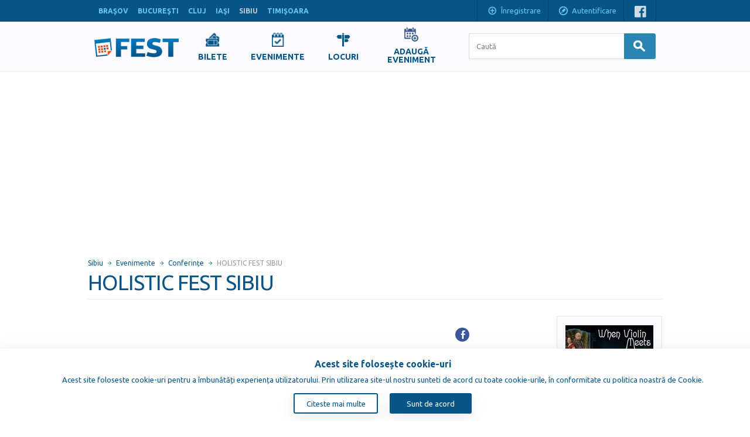

--- FILE ---
content_type: text/html; charset=UTF-8
request_url: https://www.fest.ro/ro/sibiu/evenimente/conferinte/holistic-fest-sibiu
body_size: 14981
content:
<!DOCTYPE html>
<!--[if lt IE 9]><html class="no-js oldie sitero" xmlns="http://www.w3.org/1999/xhtml" xmlns:og="http://ogp.me/ns#" xmlns:fb="https://www.facebook.com/2008/fbml"><![endif]-->
<!--[if IE 9]><html class="ie9 sitero" xmlns="http://www.w3.org/1999/xhtml" xmlns:og="http://ogp.me/ns#" xmlns:fb="https://www.facebook.com/2008/fbml"><![endif]-->
<!--[if gt IE 9]><!--><html class="sitero" xmlns="http://www.w3.org/1999/xhtml" xmlns:og="http://ogp.me/ns#" xmlns:fb="https://www.facebook.com/2008/fbml" lang="ro"><!--<![endif]-->
<head>
  <!-- Google tag (gtag.js) -->
  <script async src="https://www.googletagmanager.com/gtag/js?id=G-K0FBBDWQ5M"></script>
  <script>
    window.dataLayer = window.dataLayer || [];
    function gtag(){dataLayer.push(arguments);}
    gtag('js', new Date());

    gtag('config', 'G-K0FBBDWQ5M');
  </script>
  <script async src="https://www.googletagmanager.com/gtag/js?id=G-YNWJ07DSBS"></script>
  <script type="application/ld+json">{"@context":"https://schema.org","@type":"Event","eventStatus":"https://schema.org/EventScheduled","eventAttendanceMode":"https://schema.org/OfflineEventAttendanceMode","name":"HOLISTIC FEST SIBIU","description":"\u0026Icirc;n perioada 19 \u0026ndash; 21 aprilie, Sibiul găzduiește CONFERINȚA INTERNAȚIONALĂ DE TERAPII HOLISTICE ȘI METAFIZICE DIN ROM\u0026Acirc;NIA - HOLISTIC FEST SIBIU 2024, organizată de către Asociația Națională de Terapii Holistice și Metafizice din Rom\u0026acirc;nia, deschisă timp de trei zile publicului larg, vineri, s\u0026acirc;mbătă și duminică \u0026icirc;ntre orele 10.00-21.00.\nLa acest eveniment sunt prezenți maestrul Gheorghe Iovu cu muzică terapeutică, Prof. Dr. Ovidiu Coșbuc, Numerologul Anatol Basarab, Președintele Asociației Europene de Hipnoză Tudor Borza, Dr. Adrian Nicula, Agnes Weber-Șuta din Germania și mulți alți specialiști care vă vor entuziasma prin expunerile lor pline de cunoaștere spirituală și multe noutăți \u0026icirc;n domeniul terapiilor de frontieră. Toate aceste conferințe au scopul de a vă ajuta să pătrundeți \u0026icirc;n tainele vieții și ale universului, de vă dezvolta capacitățile latente și a vă dezvolta la nivel personal și spiritual prin salt \u0026icirc;n conștiință.\nObiectivul Conferinței este de a face cunoscut Conceptul Holistic și Metafizic despre Om, Lume și Viață și de a promova Terapiile Holistice și Metafizice \u0026icirc;n vederea \u0026icirc;mbunătățirii sănătății, a calității vieții și a relațiilor dintre oameni.\nDeschiderea Conferinței Internaționale de Terapii Holistice și Metafizice - HOLISTIC FEST SIBIU \u0026ndash; Ediția a X-a din 19 \u0026ndash; 21 aprilie 2024 are loc \u0026icirc;n ziua de vineri, 19 aprilie ora 10.00. la \u0026ldquo;Complexul Majestic\u0026rdquo; Str. Distribuției nr. 32. din Sibiu.\nLa acest Eveniment sibian, sunt prezenți specialiști renumiți din țară și străinătate, care vor prezenta Lucrări cu caracter științific, educativ, cultural, social, medical, terapeutic și spiritual.\nConferința poate fi vizionată direct și pe ONLINE, dacă vă rezervați bilete de pe Website-ul Asociației ANTHM:\nhttps://holistic-international.com/product-category/bilete-de-intrare/\nMai multe informații despre Conferința HOLISTIC FEST SIBIU 19 \u0026ndash; 21 aprilie 2024 găsiți pe website-ul Asociației ANTHM :www.holistic-international.com sau la telefon: 0724 47 49 86","image":["/files/events/481/image_48188_2_thumb.jpg","/files/events/481/image_48188_4_thumb.jpg","/files/events/481/image_48188_3_thumb.jpg","/files/events/481/image_48188_1_thumb.jpg"],"startDate":"2024-04-19T10:00:00+00:00","endDate":"2024-04-21T20:00:00+00:00","location":{"@type":"Place","name":"Majestic Evenimente","geo":{"@type":"GeoCoordinates","latitude":"45.795963","longitude":"24.134110"},"address":{"@type":"PostalAddress","addressLocality":"Sibiu","addressCountry":"RO"}},"performer":[{"@type":"Person","name":"No artist"}],"offers":{"@type":"Offer","availability":"https://schema.org/InStock","priceCurrency":"RON","validFrom":"2026-01-17T13:37:01+00:00"},"category":"conference","organizer":{"@type":"Organization","name":"Majestic Evenimente","url":"majesticsibiu.ro"}}</script>
<script type="application/ld+json">{"@context":"https://schema.org","@type":"BreadcrumbList","itemListElement":[{"@type":"ListItem","position":1,"name":"sibiu","item":{"@type":"Thing","@id":"https://www.fest.ro","name":"sibiu"}},{"@type":"ListItem","position":2,"name":"Events","item":{"@type":"Thing","@id":"https://www.fest.ro/ro/sibiu/evenimente","name":"Events"}},{"@type":"ListItem","position":3,"name":"Theatre","item":{"@type":"Thing","@id":"https://www.fest.ro/ro/sibiu/evenimente/conferinte","name":"Theatre"}},{"@type":"ListItem","position":4,"name":"HOLISTIC FEST SIBIU","item":{"@type":"Thing","@id":"https://www.fest.ro/ro/sibiu/evenimente/conferinte/holistic-fest-sibiu","name":"HOLISTIC FEST SIBIU"}}]}</script>
<meta name="description" content="HOLISTIC FEST SIBIU, 2024-04-19 10:00:00, Sibiu, Romania, ">
<meta name="keywords" content="restaurante,concerte,evenimente,baruri,cluburi,teatre,spectacole,sibiu,romania,pub,cafe,expozitii,muzee,distractii,filme,biliard,tenis,bowling,pizza">
<meta property="og:site_name" content="Fest.ro">
<meta property="og:locale" content="en_US">
<meta property="og:type" content="website">
<meta property="og:title" content="HOLISTIC FEST SIBIU">
<meta property="og:description" content="SIBIU - 19-21 Aprilie, Majestic Evenimente">
<meta property="og:url" content="https://www.fest.ro/ro/sibiu/evenimente/conferinte/holistic-fest-sibiu">
<meta property="og:image" content="https://www.fest.ro/files/events/481/image_48188_2_large.jpg">
<meta property="fb:app_id" content="121334678017605">
<meta property="twitter:domain" content="fest.ro">
<meta http-equiv="content-type" content="text/html;charset=utf-8" />
<meta http-equiv="X-UA-Compatible" content="IE=edge" />
<meta name="viewport" content="width=device-width, initial-scale=1" />
  <meta name="google-signin-client_id" content="949153392592-i7jchng9dc5r335rb9c6tqph2mg3dp6q.apps.googleusercontent.com">

<title>HOLISTIC FEST SIBIU - Conferințe - Sibiu, Romania</title>
<link rel="alternate" media="handheld" href="https://m.fest.ro/ro/sibiu/evenimente/conferinte/holistic-fest-sibiu" />
<link rel="alternate" media="only screen and (max-width: 640px)" href="https://m.fest.ro/ro/sibiu/evenimente/conferinte/holistic-fest-sibiu" />
<link type="text/css" href="//fonts.googleapis.com/css?family=Ubuntu:400,500,700,400italic,500italic,700italic&subset=latin,latin-ext,cyrillic" rel="stylesheet" />
<link type="text/css" href="/css/layout.css?2" rel="stylesheet" />
<link type="text/css" href="/css/payment-font/css/paymentfont.min.css?2" rel="stylesheet" />
<link type="text/css" href="/css/page-details.css?2" rel="stylesheet" />
<link type="text/css" href="/js/ol/theme/default/style.css?2" rel="stylesheet" />
<link type="text/css" href="/css/map.css?2" rel="stylesheet" />
<link type="text/css" href="/css/hints.css?2" rel="stylesheet" />
<script type="text/javascript">
window.LANG = 'ro';
window.LOGGED_IN = false;
(function() {
if (!("console" in window))
{
  var console = {};
  var names = ["log", "debug", "info", "warn", "error", "assert", "dir", "dirxml", "group", "groupEnd", "time", "timeEnd", "count", "trace", "profile", "profileEnd"];
  for (var i = 0; i < names.length; ++i)
    console[names[i]] = function(){};
  window.console = console;
}
})();
</script>
<script type="text/javascript">
var I18N = {};
I18N.DateTime = {};

I18N.DateTime.MonthNames=["Ianuarie","Februarie","Martie","Aprilie","Mai","Iunie","Iulie","August","Septembrie","Octombrie","Noiembrie","Decembrie"];
I18N.DateTime.MonthNamesShort=["Ian","Feb","Mar","Apr","Mai","Iun","Iul","Aug","Sep","Oct","Noi","Dec"];
I18N.DateTime.DayNames=["Luni","Marți","Miercuri","Joi","Vineri","Sâmbătă","Duminică"];
I18N.DateTime.DayNamesShort=["Lun","Mar","Mie","Joi","Vin","Sam","Dum"];
I18N.all="Toate";
I18N.selectOne="Alege una";
I18N.selectMultiple="Alege cateva";
I18N.change="Modifica";
I18N.close="Închide";
</script>
<script type="text/javascript" src="//ajax.googleapis.com/ajax/libs/jquery/1.11.0/jquery.min.js"></script>
<script type="text/javascript" src="/js/jquery.cookie.js"></script>
<script type="text/javascript" src="/js/common.js?2"></script>
<script type="text/javascript" src="/js/forms.js?2"></script>
<script type="text/javascript" src="/js/forms-specific.js?2"></script>
<script type="text/javascript" src="https://accounts.google.com/gsi/client?2"></script>
<script type="text/javascript" src="/js/media-slider.js?2"></script>
<script type="text/javascript" src="/js/jcarousel.min.js?2"></script>
<script type="text/javascript" src="/js/ol/OpenLayers.js?2"></script>
<script type="text/javascript" src="/js/ol/OpenLayers_Yandex.js?2"></script>
<script type="text/javascript" src="/js/map.js?2"></script>
<script type="text/javascript" src="/js/map-streets.js?2"></script>
<script type="text/javascript" src="https://apis.google.com/js/platform.js?2"></script>
  <script>
    $(function () {
      // Report Error Button
      $('.report-error').on('click', function (e) {
        e.preventDefault();
        var eventId = $(this).data('place-id');
        showReportErrorModal(eventId);
      });

      // Contact Maintainer Button
      $('.contact-maintainer').on('click', function (e) {
        e.preventDefault();
        var eventId = $(this).data('place-id');
        showContactMaintainerModal(eventId);
      });

      function showReportErrorModal(eventId) {
        if ($('#place-notification-modal').length) {
          $('#place-notification-modal').remove();
        }

        var modalHtml = '<div id="place-notification-modal" class="panel" data-container="body" data-animate="false" data-backdrop="true">' +
          '<h2 class="panel-title">Raportează eroare</h2>' +
          '<form id="notification-form" data-type="error_report">' +
          '<input type="hidden" name="event_id" value="' + eventId + '">' +
          '<input type="hidden" name="notification_type" value="error_report">' +
          '<div class="form-row">' +
          '<label for="notification-name">Prenume:</label>' +
          '<input type="text" id="notification-name" name="user_name" required>' +
          '</div>' +
          '<div class="form-row">' +
          '<label for="notification-email">Email:</label>' +
          '<input type="email" id="notification-email" name="user_email" required>' +
          '</div>' +
          '<div class="form-row">' +
          '<label for="notification-details">Detalii:</label>' +
          '<textarea id="notification-details" name="details" rows="5" required></textarea>' +
          '</div>' +
          '<div class="form-actions">' +
          '<button type="submit" class="btn btn-primary submit-btn">Trimite</button>' +
          '<button type="button" class="btn btn-secondary close-modal">Închide</button>' +
          '</div>' +
          '</form>' +
          '<div id="notification-success" style="display: none;">' +
          '<p>Mulțumim! Notificarea dumneavoastră a fost înregistrată</p>' +
          '<button type="button" class="btn btn-secondary close-modal">Închide</button>' +
          '</div>' +
          '</div>';
        $('body').append(modalHtml);

        setupModalEventListeners();
        $('#place-notification-modal').modalwrapper('show');
      }

      function showContactMaintainerModal(eventId) {
        if ($('#place-notification-modal').length) {
          $('#place-notification-modal').remove();
        }

        var modalHtml = '<div id="place-notification-modal" class="panel" data-container="body" data-animate="false" data-backdrop="true">' +
          '<h2 class="panel-title">Administrezi acest eveniment?</h2>' +
          '<div id="modal-content">' +
          '<div id="form-content">' +
          '<p><b>Administrezi acest eveniment?</b><br>Dacă administrezi acest eveniment, te rugăm să ne lași prenumele, numărul de telefon și adresa de e-mail.<br>După verificare, îți vom oferi acces la <b>dashboard-ul de administrare al evenimentului</b>, unde vei putea:<br> • edita sau actualiza detaliile evenimentului existent;<br> • <b>publica gratuit</b> următoarele tale <b>evenimente</b>;<br> • gestiona afișe, descrieri, ore, locații și alte informații relevante.<br>Această funcționalitate este oferită organizatorilor <b>gratuit</b> și are scopul de a face informațiile despre evenimente cât mai precise și actualizate pentru public.</p>' +
          '<form id="notification-form" data-type="contact_maintainer">' +
          '<input type="hidden" name="event_id" value="' + eventId + '">' +
          '<input type="hidden" name="notification_type" value="contact_maintainer">' +
          '<div class="form-row">' +
          '<label for="notification-name">Prenume:</label>' +
          '<input type="text" id="notification-name" name="user_name" required>' +
          '</div>' +
          '<div class="form-row">' +
          '<label for="notification-phone">Telefon:</label>' +
          '<input type="tel" id="notification-phone" name="user_phone" required>' +
          '</div>' +
          '<div class="form-row">' +
          '<label for="notification-email">Email:</label>' +
          '<input type="email" id="notification-email" name="user_email" required>' +
          '</div>' +
          '<div class="form-row">' +
          '<label for="notification-details">Detalii:</label>' +
          '<textarea id="notification-details" name="details" rows="5" required></textarea>' +
          '</div>' +
          '<div class="form-actions">' +
          '<button type="submit" class="btn btn-primary submit-btn">Trimite</button>' +
          '<button type="button" class="btn btn-secondary close-modal">Închide</button>' +
          '</div>' +
          '</form>' +
          '</div>' +
          '<div id="notification-success" style="display: none;">' +
          '<p><b>Am primit datele tale.</b><br>Verificăm și revenim în scurt timp cu accesul la dashboard, direct pe e-mail.<br><br><b>Mulțumim că ne ajuți să ținem evenimentele actualizate!</b></p>' +
          '<button type="button" class="btn btn-secondary close-modal">Închide</button>' +
          '</div>' +
          '</div>' +
          '</div>';
        $('body').append(modalHtml);

        setupModalEventListeners();
        $('#place-notification-modal').modalwrapper('show');
      }

      function setupModalEventListeners() {
        // Flag to prevent multiple submissions
        let isSubmitting = false;

        // Handle submit for both forms based on data-type
        $('body').off('submit', '#notification-form[data-type="error_report"], #notification-form[data-type="contact_maintainer"]').on('submit', '#notification-form[data-type="error_report"], #notification-form[data-type="contact_maintainer"]', function (e) {
          e.preventDefault();

          // Prevent multiple submissions
          if (isSubmitting) {
            return;
          }
          isSubmitting = true;

          // Disable the submit button to prevent double-clicks
          var $submitBtn = $(this).find('.submit-btn');
          $submitBtn.prop('disabled', true);

          var formData = $(this).serialize();
          var formType = $(this).data('type');

          $.ajax({
            url: '/api/event-notification.php',
            type: 'POST',
            data: formData,
            success: function (response) {
              if (formType === 'error_report') {
                $('#place-notification-modal #notification-form').hide();
                $('#place-notification-modal #notification-success').show();
              } else if (formType === 'contact_maintainer') {
                $('#modal-content #form-content').hide();
                $('#modal-content #notification-success').show();
              }
            },
            error: function (xhr, status, error) {
              alert('submission-error ' + error);
            },
            complete: function () {
              // Re-enable the button and reset the flag after the request completes
              $submitBtn.prop('disabled', false);
              isSubmitting = false;
            }
          });
        });

        $('.close-modal').off('click.closeModal').on('click.closeModal', function () {
          closeNotificationModal();
        });

        $('#place-notification-modal').off('hidden.modalwrapper').on('hidden.modalwrapper', function () {
          $(this).remove();
        });
      }

      function closeNotificationModal() {
        $('#place-notification-modal').modalwrapper('hide');
      }
    });
  </script>
  
</head>
<body class="generic-wrapper"><div class="header-container">
  <div id="header" class="content-wrapper clearfix">  <div id="cities" class="inlined"><a class="city" href="/ro/brasov/evenimente/conferinte/holistic-fest-sibiu" data-city="brasov">BRAŞOV</a><a class="city" href="/ro/bucuresti/evenimente/conferinte/holistic-fest-sibiu" data-city="bucuresti">BUCUREŞTI</a><a class="city" href="/ro/cluj/evenimente/conferinte/holistic-fest-sibiu" data-city="cluj">CLUJ</a><a class="city" href="/ro/iasi/evenimente/conferinte/holistic-fest-sibiu" data-city="iasi">IAŞI</a><span class="city">SIBIU</span><a class="city" href="/ro/timisoara/evenimente/conferinte/holistic-fest-sibiu" data-city="timisoara">TIMIŞOARA</a></div><div class="float-right"><a href="#" class="bar-item inlined padded register hidden-on-tablet" tabindex="-1" onclick="OpenUserRegisterForm(); return false;">
      <span class="icon"></span>Înregistrare    </a><a href="#" class="bar-item inlined padded login" onclick="OpenUserLoginForm(); return false;">
      <span class="icon"></span>Autentificare    </a><div class="social bar-item padded inlined"><span><a class="icon facebook" href="http://www.facebook.com/thefest.ro" target="_blank"></a></span><!--<span><a class="icon twitter" href="--><!--" target="_blank"></a></span>--></div></div>
  <div class="clear"></div>
  </div>
</div>  <div class="main-nav">
    <div class="content-wrapper">
      <div class="site-logo">
        <a href="/ro/sibiu">
          <img src="/images/logo.png" alt="Site Logo">
        </a>
      </div>
      
      <div class="links">
        <ul style="display: flex; justify-content: center; align-items: center">
                    <li>
            <a class="" href="/ro/sibiu/bilete">
              <img src="/images/nav-icons/tickets.png">
              <span>Bilete</span>
            </a>
          </li>
<!--          Hide for test the page-->
<!--          <li>-->
<!--            <a class="" href="--><!--">-->
<!--              <img src="/images/nav-icons/recommendedEvents.png">-->
<!--              <span style="display: block;">--><!--</span>-->
<!--            </a>-->
<!--          </li>-->
                    <li>
           <a class="" href="/ro/sibiu/evenimente">
             <img src="/images/nav-icons/events.png">
             <span>Evenimente</span>
           </a>
          </li>
                      <li>
              <a class="" href="/ro/sibiu/locuri">
                <img src="/images/nav-icons/places.png">
                <span>Locuri</span>
              </a>
            </li>
                                <li>
              <a class="" href="/ro/sibiu/adauga-eveniment" style="text-align: center; display: inline-block; text-decoration: none; width: 100px;">
                <img src="/images/nav-icons/add-event.png" style="display: block; margin: 0 auto;">
                <span style="white-space: normal; display: block; word-wrap: break-word;">Adaugă Eveniment</span>
              </a>
            </li>
                  </ul>
      </div>
      
      <div class="searchbar-wrapper">
          <form action="/ro/sibiu/cautare" method="get" name="form-searchbar" class="form-inlined nav-search">
    <input id="searchbar-quicksearch" class="form-control large searchbar-search" name="caută" value="" type="text" autocomplete="off" placeholder="Caută" />

    <button class="btn btn-primary btn-search" type="submit">
      <span class="icon icon-search"></span>
    </button>

  </form>
        </div>
    </div>
  </div>
  <div class="main-container content-wrapper"><div id="content"><div id="breadcrumb"><span class="item"><a href="/ro/sibiu/">Sibiu</a></span><span class="item"><a href="/ro/sibiu/evenimente">Evenimente</a></span><span class="item"><a href="/ro/sibiu/evenimente/conferinte">Conferințe</a></span><span class="item last">HOLISTIC FEST SIBIU</span></div><h1 class="page-title bordered">HOLISTIC FEST SIBIU</h1><div class="context-wrap"><div class="topic">  <div class="details-article">
  <div style="display: flex;justify-content: flex-end;align-items: center;"> <div style="display: flex;flex-direction: row;justify-content: flex-end; margin-right: 10px"><div class="section sharing-networks clearfix"><div class="share-counters" style="float: right"><div class="share-counter facebook"><div data-width="110" data-height="21" data-href="https://www.fest.ro/ro/sibiu/evenimente/conferinte/holistic-fest-sibiu" data-layout="button_count" data-show-faces="false" data-colorscheme="light" class="fb-like" style="width: 110px; height: 21px;"></div></div></div><div class="sharing-links"><a target="_blank" class="share-link icon facebook" href="http://www.facebook.com/sharer.php?u=https%3A%2F%2Fwww.fest.ro%2Fro%2Fsibiu%2Fevenimente%2Fconferinte%2Fholistic-fest-sibiu&title=HOLISTIC+FEST+SIBIU+-+Conferin%C8%9Be+-+Sibiu%2C+Romania" title="Facebook"></a></div><div class="clear"></div></div></div></div><div id="media-tabber" class="media-tabber tabber tabber-pills"><div class="tab arrow-box active" data-tabtarget="media-image"><div class="arrow arrow-bottom"></div><h2>Imagini</h2></div><div class="clear"></div></div>
<div class="tab-contents"><div id="media-image" class="tab-panel active">  <ul class="viewer">
  <li  class="active" data-target="#modal-image-gallery" data-toggle="modal"><img  src="/files/events/481/image_48188_2_preview.jpg" class="preview" alt="HOLISTIC FEST SIBIU"/></li><li  class="" data-target="#modal-image-gallery" data-toggle="modal"><img  src="/files/events/481/image_48188_4_preview.jpg" class="preview" alt="HOLISTIC FEST SIBIU"/></li><li  class="" data-target="#modal-image-gallery" data-toggle="modal"><img  src="/files/events/481/image_48188_3_preview.jpg" class="preview" alt="HOLISTIC FEST SIBIU"/></li><li  class="" data-target="#modal-image-gallery" data-toggle="modal"><img  src="/files/events/481/image_48188_1_preview.jpg" class="preview" alt="HOLISTIC FEST SIBIU"/></li>  </ul>
  <ul id="image-carousel" class="jcarousel-skin-tango" style="min-height: 800px"><li class="item active"><img  class="thumb carousel-thumbnail" alt="" title="" style="max-width: 100%; height: auto;" src="/files/events/481/image_48188_2_widethumb.jpg" /></li><li class="item"><img  class="thumb carousel-thumbnail" alt="" title="" style="max-width: 100%; height: auto;" src="/files/events/481/image_48188_4_widethumb.jpg" /></li><li class="item"><img  class="thumb carousel-thumbnail" alt="" title="" style="max-width: 100%; height: auto;" src="/files/events/481/image_48188_3_widethumb.jpg" /></li><li class="item"><img  class="thumb carousel-thumbnail" alt="" title="" style="max-width: 100%; height: auto;" src="/files/events/481/image_48188_1_widethumb.jpg" /></li></ul>
  </div>
  <div class="modal" id="modal-image-gallery" tabindex="-1" role="dialog" >
    <button type="button" class="close" data-dismiss="modal">×</button>
    <div class="modal-image-gallery-content">
      <div class="slider-container"><div class="slider slide">  <ul class="viewer slider-list">
  <li  class="active slider-item"><img  src="/files/events/481/image_48188_2_large.jpg" class="large slider-image" alt=""/></li><li  class=" slider-item"><img  src="/files/events/481/image_48188_4_large.jpg" class="large slider-image" alt=""/></li><li  class=" slider-item"><img  src="/files/events/481/image_48188_3_large.jpg" class="large slider-image" alt=""/></li><li  class=" slider-item"><img  src="/files/events/481/image_48188_1_large.jpg" class="large slider-image" alt=""/></li>  </ul>
  <a href="#" class="prev slider-ctrl disabled"><span class="icon icon-prev"></span></a><a href="#" class="next slider-ctrl"><span class="icon icon-next"></span></a></div></div><div class="carousel thumb-carousel " data-items-to-show="5" data-items-to-scroll="5">
    <div class="carousel-mask">
      <div class="carousel-list">
    <div class="carousel-item image"><a href="#"><img  class="thumb " alt="" title="" style="max-width: 100%; height: auto;" src="/files/events/481/image_48188_2_thumb.jpg" /></a></div><div class="carousel-item image"><a href="#"><img  class="thumb " alt="" title="" style="max-width: 100%; height: auto;" src="/files/events/481/image_48188_4_thumb.jpg" /></a></div><div class="carousel-item image"><a href="#"><img  class="thumb " alt="" title="" style="max-width: 100%; height: auto;" src="/files/events/481/image_48188_3_thumb.jpg" /></a></div><div class="carousel-item image"><a href="#"><img  class="thumb " alt="" title="" style="max-width: 100%; height: auto;" src="/files/events/481/image_48188_1_thumb.jpg" /></a></div>      </div>
      <div class="clear"></div>
    </div>
    <a href="#" class="prev carousel-ctrl disabled" onclick="return false;">
      <span class="icon icon-prev"></span>
    </a>
    <a href="#" class="next carousel-ctrl disabled" onclick="return false;">
      <span class="icon icon-next"></span>
    </a>
  </div>
      </div>
  </div>
  </div>  <div class="section divider-bottom">
    <div class="place-notification-button">
      <a href="#" class="btn btn-small report-error"
         style="margin-right: 5px;"
         data-place-id="48188">Raportează eroare</a>
      <a href="#" class="btn btn-small contact-maintainer"
         data-place-id="48188">Modifică</a>
    </div>
  </div>
  <div class="section divider-bottom"><h2>Informații</h2><div class="section-content">  <div class="oneline">
  <span class="term">Data:</span>

  <span class="term-data" style="color: #999;"><span class='nowrap'>19 - 21 Aprilie 2024</span></span></div>  <div class="oneline">
  <span class="term">Preț:</span>
  <span class="term-data">100</span>
  </div>    <div class="oneline">
    <span class="term">Telefon Informații:</span>
    <span class="term-data">0724 47 49 86</span>
    </div>  <div class="oneline">
  <span class="term">Locul:</span><span class="term-data"><span title="Majestic Evenimente"><em>Sibiu</em>, Majestic Evenimente</span><a href="#jump-to-map" class="icon icon-magnifier showOnMap" data-showonmap="25,2159"></a></span></div></div></div><div class="text-center section divider-bottom">
<script async src="https://pagead2.googlesyndication.com/pagead/js/adsbygoogle.js?client=ca-pub-8783762065901997" crossorigin="anonymous"></script>
<ins class="adsbygoogle"
  style="display:block"
  data-ad-client="ca-pub-8783762065901997"
  data-ad-slot="4981045460"
  data-ad-format="auto"
  data-full-width-responsive="true"></ins>
<script>
  (adsbygoogle = window.adsbygoogle || []).push({});
</script></div>    <div class="section divider-bottom rich-text text-justify">
    <h2>Descriere</h2><p>&Icirc;n perioada <strong>19 &ndash; 21 aprilie</strong>, Sibiul găzduiește <strong>CONFERINȚA INTERNAȚIONALĂ DE TERAPII HOLISTICE ȘI METAFIZICE DIN ROM&Acirc;NIA - HOLISTIC FEST SIBIU 2024</strong>, organizată de către Asociația Națională de Terapii Holistice și Metafizice din Rom&acirc;nia, deschisă timp de trei zile publicului larg, vineri, s&acirc;mbătă și duminică &icirc;ntre orele <strong>10.00-21.00.</strong></p>
<p>La acest eveniment sunt prezenți maestrul Gheorghe Iovu cu muzică terapeutică, Prof. Dr. Ovidiu Coșbuc, Numerologul Anatol Basarab, Președintele Asociației Europene de Hipnoză Tudor Borza, Dr. Adrian Nicula, Agnes Weber-Șuta din Germania și mulți alți specialiști care vă vor entuziasma prin expunerile lor pline de cunoaștere spirituală și multe noutăți &icirc;n domeniul terapiilor de frontieră. Toate aceste conferințe au scopul de a vă ajuta să pătrundeți &icirc;n tainele vieții și ale universului, de vă dezvolta capacitățile latente și a vă dezvolta la nivel personal și spiritual prin salt &icirc;n conștiință.</p>
<p>Obiectivul Conferinței este de a face cunoscut Conceptul Holistic și Metafizic despre Om, Lume și Viață și de a promova Terapiile Holistice și Metafizice &icirc;n vederea &icirc;mbunătățirii sănătății, a calității vieții și a relațiilor dintre oameni.</p>
<p>Deschiderea <strong>Conferinței Internaționale de Terapii Holistice și Metafizice - HOLISTIC FEST SIBIU &ndash; Ediția a X-a</strong> din <strong>19 &ndash; 21 aprilie 2024</strong> are loc &icirc;n ziua de vineri, <strong>19 aprilie</strong> ora <strong>10.00</strong>. la <strong>&ldquo;Complexul Majestic&rdquo; Str. Distribuției nr. 32. din Sibiu</strong>.</p>
<p>La acest Eveniment sibian, sunt prezenți specialiști renumiți din țară și străinătate, care vor prezenta Lucrări cu caracter științific, educativ, cultural, social, medical, terapeutic și spiritual.</p>
<p>Conferința poate fi vizionată direct și pe ONLINE, dacă vă rezervați bilete de pe Website-ul Asociației ANTHM:</p>
<p><br /><strong><a title="https://holistic-international.com/product-category/bilete-de-intrare/" href="https://holistic-international.com/product-category/bilete-de-intrare/" target="_blank" rel="noopener">https://holistic-international.com/product-category/bilete-de-intrare/</a></strong></p>
<p><br />Mai multe informații despre Conferința <strong>HOLISTIC FEST SIBIU 19 &ndash; 21 aprilie 2024</strong> găsiți pe website-ul Asociației ANTHM :<br /><strong><a title="https://holistic-international.com/" href="https://holistic-international.com/" target="_blank" rel="noopener">www.holistic-international.com</a> </strong>sau la telefon: <strong>0724 47 49 86</strong></p></div><div style="display: flex;flex-direction: row;justify-content: flex-end; margin-right: 10px"><div class="section sharing-networks clearfix"><div class="share-counters" style="float: right"><div class="share-counter facebook"><div data-width="110" data-height="21" data-href="https://www.fest.ro/ro/sibiu/evenimente/conferinte/holistic-fest-sibiu" data-layout="button_count" data-show-faces="false" data-colorscheme="light" class="fb-like" style="width: 110px; height: 21px;"></div></div></div><div class="sharing-links"><a target="_blank" class="share-link icon facebook" href="http://www.facebook.com/sharer.php?u=https%3A%2F%2Fwww.fest.ro%2Fro%2Fsibiu%2Fevenimente%2Fconferinte%2Fholistic-fest-sibiu&title=HOLISTIC+FEST+SIBIU+-+Conferin%C8%9Be+-+Sibiu%2C+Romania" title="Facebook"></a></div><div class="clear"></div></div></div>  <div class="section divider-bottom">
  <h2>Amplasarea pe hartă</h2><div class="map-container" id="jump-to-map"><div class="mapwrap shadowed"><div id="festmap-1" class="festmap collapsed"><button type="button" class="map-toggler btn btn-primary collapsed">
    <span class="icon"></span><span class="text text-expand">Mărește</span><span class="text text-collapse">Micșorează</span>
  </button></div><div class="clear"></div></div></div></div></div></div><div class="right-ads-bar"><div class="banners-vertical"><div class="banner banner-vertical"><a title="When Violin Meets Guitar METAVIVALDI" style="background-image: url(/files/events/508/image_50828_2_thumb.jpg);" class="thumb" href="/ro/sibiu/evenimente/concerte/when-violin-meets-guitar-metavivaldi"></a><a class="title" href="/ro/sibiu/evenimente/concerte/when-violin-meets-guitar-metavivaldi">When Violin Meets Guitar METAVIVALDI</a><div class="info date">15 Martie 2026</div></div><div class="banner banner-vertical"><a title="Ziua femeii de 8 martie - &quot;Bucuria de a fi împreună&quot;" style="background-image: url(/files/events/577/image_57785_1_thumb.jpg);" class="thumb" href="/ro/sibiu/evenimente/diverse/ziua-femeii-de-8-martie-bucuria-de-a-fi-impreuna"></a><a class="title" href="/ro/sibiu/evenimente/diverse/ziua-femeii-de-8-martie-bucuria-de-a-fi-impreuna">Ziua femeii de 8 martie - &quot;Bucuria de a fi împreună&quot;</a><div class="info date">6 Martie 2026</div></div><div class="banner banner-vertical"><a title="Versailles Fest 2026" style="background-image: url(/files/events/577/image_57781_1_thumb.jpg);" class="thumb" href="/ro/sibiu/evenimente/festivaluri/versailles-fest-2026"></a><a class="title" href="/ro/sibiu/evenimente/festivaluri/versailles-fest-2026">Versailles Fest 2026</a><div class="info date">24 - 25 Ianuarie 2026</div></div><div class="banner banner-vertical"><a title="Maratonul Internațional Sibiu 2026" style="background-image: url(/files/events/576/image_57631_1_thumb.jpg);" class="thumb" href="/ro/sibiu/evenimente/sport/maratonul-international-sibiu-2026"></a><a class="title" href="/ro/sibiu/evenimente/sport/maratonul-international-sibiu-2026">Maratonul Internațional Sibiu 2026</a><div class="info date">29 - 31 Mai 2026</div></div><div class="banner banner-vertical"><a title="Spectacolul &quot;Cealalta soție&quot;" style="background-image: url(/files/events/576/image_57630_1_thumb.png);" class="thumb" href="/ro/sibiu/evenimente/spectacole/spectacolul-cealalta-sotie"></a><a class="title" href="/ro/sibiu/evenimente/spectacole/spectacolul-cealalta-sotie">Spectacolul &quot;Cealalta soție&quot;</a><div class="info date">25 Ianuarie 2026</div></div><div class="banner banner-vertical"><a title="Night Cross Challenge 2026" style="background-image: url(/files/events/576/image_57628_1_thumb.jpg);" class="thumb" href="/ro/sibiu/evenimente/sport/night-cross-challenge-2026"></a><a class="title" href="/ro/sibiu/evenimente/sport/night-cross-challenge-2026">Night Cross Challenge 2026</a><div class="info date">21 August 2026</div></div><div class="banner banner-vertical"><a title="Guitar Meeting Festival" style="background-image: url(/files/events/538/image_53887_2_thumb.jpg);" class="thumb" href="/ro/sibiu/evenimente/festivaluri/guitar-meeting-festival"></a><a class="title" href="/ro/sibiu/evenimente/festivaluri/guitar-meeting-festival">Guitar Meeting Festival</a><div class="info date">3 - 6 Septembrie 2026</div></div><div class="banner banner-vertical"><a title="Candlelight: Coldplay &amp; Imagine Dragons" style="background-image: url(/files/events/576/image_57625_1_thumb.jpg);" class="thumb" href="/ro/sibiu/evenimente/concerte/candlelight-coldplay--imagine-dragons"></a><a class="title" href="/ro/sibiu/evenimente/concerte/candlelight-coldplay--imagine-dragons">Candlelight: Coldplay &amp; Imagine Dragons</a><div class="info date">21 Februarie 2026</div></div><div class="banner banner-vertical"><a title="„Romeo și Julieta. Rock story”, coregrafia Marcello Algeri" style="background-image: url(/files/events/576/image_57622_1_thumb.jpg);" class="thumb" href="/ro/sibiu/evenimente/balet/romeo-si-julieta-rock-story-coregrafia-marcello-algeri"></a><a class="title" href="/ro/sibiu/evenimente/balet/romeo-si-julieta-rock-story-coregrafia-marcello-algeri">„Romeo și Julieta. Rock story”, coregrafia Marcello Algeri</a><div class="info date">14 Februarie 2026</div></div><div class="banner banner-vertical"><a title="Conferinta Raluca Anton - Relațiile: conexiuni vizibile și invizibile" style="background-image: url(/files/events/571/image_57129_1_thumb.png);" class="thumb" href="/ro/sibiu/evenimente/conferinte/conferinta-raluca-anton-relatiile-conexiuni-vizibile-si-invizibile"></a><a class="title" href="/ro/sibiu/evenimente/conferinte/conferinta-raluca-anton-relatiile-conexiuni-vizibile-si-invizibile">Conferinta Raluca Anton - Relațiile: conexiuni vizibile și invizibile</a><div class="info date">2 Martie 2026</div></div></div></div><div class="clear"></div></div><div class="clear"></div></div></div><div class="footer-container">
<div id="footer" class="content-wrapper clearfix">
  <div class="float-left"><ul class="list float-left"><li class="li-arrow"><a href="/ro/sibiu/despre-noi">Despre noi</a></li><li class="li-arrow"><a href="/ro/sibiu/termeni">Termeni și condiții</a></li><li class="li-arrow"><a href="/ro/sibiu/arhiva/evenimente">Arhiva evenimentelor</a></li><li class="li-arrow"><a href="https://www.elfest.mx/">ElFest.mx</a></li><li class="li-arrow"><a href="https://www.elfest.es/">ElFest.es</a></li></ul><ul class="list float-left"><li class="li-arrow"><a href="/ro/sibiu/contacte">Contacte</a></li><li class="li-arrow"><a href="/ro/artisti">Artiști</a></li><li class="copyright"><span>Copyright &copy; 2012-2026 <span>TENEREVENT</span></span></li></ul>    <div class="clear"></div>
  </div>
  <div class="float-left"><div class="share-counter facebook"><iframe  scrolling="no" frameborder="0" tabindex="-1" style="border:none; overflow:hidden; width: 105px; height: 21px;" allowtransparency="true" src="https://www.facebook.com/plugins/like.php?locale=en_US&amp;layout=button_count&amp;show_faces=false&amp;action=like&amp;font=verdana&amp;share=false&amp;colorscheme=light&amp;width=105&amp;height=21&amp;href=http%3A%2F%2Fwww.facebook.com%2Fthefest.ro"></iframe></div></div>
  <div class="buttons float-right"><div><a class="btn btn-huge btn-block btn-promo" href="/ro/sibiu/adauga-eveniment"><span class="icon"></span>Adaugă Eveniment</a></div><div><a class="btn btn-huge btn-block btn-promo" href="/ro/sibiu/adauga-local"><span class="icon"></span>Adaugă Local</a></div></div></div>
</div><div class="cookie-consent"><div class="cookie-wrapper" id="cookie-consent"><div class="cookie-content"><p class="cookie-head">Acest site folosește cookie-uri</p><p class="cookie-text">Acest site foloseste cookie-uri pentru a îmbunătăți experiența utilizatorului. Prin utilizarea site-ul nostru sunteti de acord cu toate cookie-urile, în conformitate cu politica noastră de Cookie.</p><div class="cookie-btns"><a href="/cookie-policy" class="cookie-consent-info">Citeste mai multe</a><button class="cookie-btn-accept" onclick="setCookie();">Sunt de acord</button></div></div></div><script type="text/javascript">
      $(document).ready(function(){
        if ($.cookie('cookie-consent') == 'accepted') {
          $('#cookie-consent').css('display', 'none');
        }
      })
      
      // Function for setting cookies.
      function setCookie() {
        const expires = new Date();
        // The 400 days is also because Chrome policy allows a maximum number of days for cookies of 400 days.
        expires.setTime(expires.getTime() + 400 * 24 * 60 * 60 * 1000);
        document.cookie = `cookie-consent=accepted; expires=${expires.toUTCString()}; path=/; domain=.fest.ro`;
        $('#cookie-consent').css('display', 'none');
      }

    </script></div>
<div id="fb-root"></div>
<script type="text/javascript">
window.fbAsyncInit = function()
{
  FB.init({
    appId: "121334678017605",
    version: "v2.8",
    cookie: true,
    xfbml: true,
    oauth: true,
    frictionlessRequests: false
  });

  try {
    
  }
  catch(e){console.error(e);}
};
(function(d, s, id) {
  var js, fjs = d.getElementsByTagName(s)[0];
  if (d.getElementById(id)) return;
  js = d.createElement(s); js.id = id; js.async = true;
  js.src = "//connect.facebook.net/en_US/all.js";
  fjs.parentNode.insertBefore(js, fjs);
}(document, "script", "facebook-jssdk"));
</script>
<div style="display: none;">  <div id="formLoginOrRegister" class="formsLoginRegister">
    <div class="display-tbl valign-top">
      <div
        class="display-td form-wrap"><form  name="formLoginUser" action="/api/LoginUser.php?action=login" method="POST" enctype="multipart/form-data" autocomplete="on" class="form-stacked form-modal hidden-labels form" novalidate="" id="formLoginUser"><div class="form-description"><h2 class="title">Autentificare</h2><div>Vă rugăm să introduceți emailul și parola Dvs:</div></div><div class="generic-error-container"></div>
<div  id="formLoginUser_group_default" class="field-group form-group">

<div id="formLoginUser_email_field" class=" form-field"><label class="label" id="formLoginUser_email-label" for="formLoginUser_email">Email</label><input  name="email" type="email" autocomplete="on" placeholder="Email" id="formLoginUser_email" value="" class="form-control medium textbox"/><div class="field-errors"></div></div>
<div id="formLoginUser_password_field" class=" form-field"><label class="label" id="formLoginUser_password-label" for="formLoginUser_password">Parolă</label><input  name="password" type="password" placeholder="Parolă" id="formLoginUser_password" value="" class="form-control medium textbox"/><div class="field-errors"></div></div>
<div  name="forgot-password" id="formLoginUser_forgot-password" class="field-html"><a href="/ro/sibiu/forgot-password?redirect=https%3A%2F%2Fwww.fest.ro%2Fro%2Fsibiu%2Fevenimente%2Fconferinte%2Fholistic-fest-sibiu" class="ulink">Ați uitat parola?</a></div><div class="clear"></div>
</div>

<div  id="formLoginUser_group_submit" class="form-group group-submit text-right field-group">

<button  name="btn-submit" type="submit" id="formLoginUser_btn-submit" class="btn btn-primary">Autentificare</button><div class="clear"></div>
</div>
</form></div>
      <div
        class="display-td form-wrap"><form  name="formRegisterUser" action="/api/RegisterUser.php?loadData=true&amp;action=register" method="POST" enctype="multipart/form-data" autocomplete="off" class="form-stacked form-modal hidden-labels form" novalidate="" id="formRegisterUser"><div class="form-description"><h2 class="title">Înregistrare Express</h2><div>Introduceți adresa de email și parola:</div></div><div class="generic-error-container"></div>
<div  id="formRegisterUser_group_default" class="field-group form-group">

<div id="formRegisterUser_email_field" class=" form-field"><label class="label" id="formRegisterUser_email-label" for="formRegisterUser_email">Email</label><input  name="email" type="email" autocomplete="on" placeholder="Email" id="formRegisterUser_email" value="" class="form-control medium textbox"/><div class="field-errors"></div></div>
<div id="formRegisterUser_password_field" class=" form-field"><label class="label" id="formRegisterUser_password-label" for="formRegisterUser_password">Parolă</label><input  name="password" type="password" placeholder="Parolă" id="formRegisterUser_password" value="" class="form-control medium textbox"/><div class="field-errors"></div></div>
<div id="formRegisterUser_passwordConfirm_field" class=" form-field"><label class="label" id="formRegisterUser_passwordConfirm-label" for="formRegisterUser_passwordConfirm">Confirmare parolă</label><input  name="passwordConfirm" type="password" placeholder="Confirmare parolă" id="formRegisterUser_passwordConfirm" value="" class="form-control medium textbox"/><div class="field-errors"></div></div><div class="clear"></div>
</div>

<div  id="formRegisterUser_group_submit" class="form-group group-submit text-right field-group">

<div id="formRegisterUser_subscribeNewsletter_field" class="checkbox-field float-left form-field"><input  name="subscribeNewsletter" type="checkbox" id="formRegisterUser_subscribeNewsletter" checked="checked" value="1" class="checkbox"/><label class="checkbox-text" for="formRegisterUser_subscribeNewsletter">Abonează-te la Newsletter</label><div class="field-errors"></div></div>
<button  name="btn-submit" type="submit" id="formRegisterUser_btn-submit" class="btn btn-primary">Înregistrare</button><div class="clear"></div>
</div>
</form></div>
    </div>
    <div class="footer">
      <div class="auth-buttons">
        <!-- Facebook Button -->
<!--        <button type="button" class="btn-auth btn-auth-facebook" onclick="OpenFacebookAuthWindow();">-->
<!--          <div class="auth-icon fb-icon"></div>-->
<!--          --><!--        </button>-->

        <!-- Google Button -->
        <div class="g_id_signin btn-auth" data-type="standard" data-size="large" data-theme="filled_blue"
             data-text="sign_in_with"
             data-shape="pill" data-logo_alignment="left"></div>
      </div>

              <div class="btns-switch float-right">
                  </div>
            <div class="clear"></div>
    </div>
  </div>
  </div><div style="display: none;"><div id="emailConfirmationModal" class="formsLoginRegister">  <div class="email-confirmation-content" style="width: 300px; padding: 60px 40px; text-align: center;">    <div class="notice-block notice-success" style="border: none; background: transparent; padding: 0; margin: 0;">
    <div style="font-size: 64px; margin-bottom: 20px; color: #075487">✓</div>
    <h2 class="title" style="margin-bottom: 20px;">Verifică-ți emailul!</h2>
    <div style="font-size: 16px; line-height: 1.6; margin-bottom: 15px;">
      Am trimis un email de confirmare la <strong>%EMAIL%</strong>. Te rugăm să verifici inbox-ul și să confirmi adresa de email pentru a finaliza înregistrarea.
    </div>
    <p style="font-size: 14px; color: #666;"><small>Dacă nu primești emailul în câteva minute, verifică și folderul de spam.</small></p>
      </div>  </div></div></div><div style="display: none;"><form  name="formMergeAccount" action="" method="POST" enctype="multipart/form-data" autocomplete="off" class="form-horizontal form" id="formMergeAccount"><div class="form-description">Emailul Dvs este deja înregistrat pe Fest.ro. Doriți să unificați ambele conturi de utilizator?</div><div class="generic-error-container"></div>
<div  id="formMergeAccount_group_default" class="field-group form-group">

<div id="formMergeAccount_email_field" class=" form-field"><label class="label" id="formMergeAccount_email-label" for="formMergeAccount_email">Email</label><span class="field-data"><input  name="email" type="text" autocomplete="on" readonly="readonly" id="formMergeAccount_email" value="" class="form-control long textbox"/><div class="field-errors"></div></span></div>
<div id="formMergeAccount_password_field" class=" form-field"><label class="label" id="formMergeAccount_password-label" for="formMergeAccount_password">Parolă</label><span class="field-data"><input  name="password" type="password" id="formMergeAccount_password" value="" class="form-control medium textbox"/><div class="field-errors"></div></span></div>
<input  name="facebookUserId" type="hidden" id="formMergeAccount_facebookUserId" value=""/>
<input  name="facebookAccessToken" type="hidden" id="formMergeAccount_facebookAccessToken" value=""/><div class="clear"></div>
</div>

<div  id="formMergeAccount_group_submit" class="form-group group-submit group-aligned field-group">

<button  name="btn-submit" type="submit" id="formMergeAccount_btn-submit" class="btn btn-primary">Accept</button>
<button  name="cancel" type="button" id="formMergeAccount_cancel" class="btn form-cancel btn-generic">Închide</button><div class="clear"></div>
</div>
</form><form  name="formMergeAccountGoogle" action="" method="POST" enctype="multipart/form-data" autocomplete="off" class="form-horizontal form" id="formMergeAccountGoogle"><div class="form-description">Emailul Dvs este deja înregistrat pe Fest.ro. Doriți să unificați ambele conturi de utilizator?</div><div class="generic-error-container"></div>
<div  id="formMergeAccountGoogle_group_default" class="field-group form-group">

<div id="formMergeAccountGoogle_email_field" class=" form-field"><label class="label" id="formMergeAccountGoogle_email-label" for="formMergeAccountGoogle_email">Email</label><span class="field-data"><input  name="email" type="text" autocomplete="on" readonly="readonly" id="formMergeAccountGoogle_email" value="" class="form-control long textbox"/><div class="field-errors"></div></span></div>
<div id="formMergeAccountGoogle_password_field" class=" form-field"><label class="label" id="formMergeAccountGoogle_password-label" for="formMergeAccountGoogle_password">Parolă</label><span class="field-data"><input  name="password" type="password" id="formMergeAccountGoogle_password" value="" class="form-control medium textbox"/><div class="field-errors"></div></span></div>
<input  name="facebookUserId" type="hidden" id="formMergeAccountGoogle_facebookUserId" value=""/>
<input  name="facebookAccessToken" type="hidden" id="formMergeAccountGoogle_facebookAccessToken" value=""/><div class="clear"></div>
</div>

<div  id="formMergeAccountGoogle_group_submit" class="form-group group-submit group-aligned field-group">

<button  name="btn-submit" type="submit" id="formMergeAccountGoogle_btn-submit" class="btn btn-primary">Accept</button>
<button  name="cancel" type="button" id="formMergeAccountGoogle_cancel" class="btn form-cancel btn-generic">Închide</button><div class="clear"></div>
</div>
</form></div><script type="text/javascript">try { $(document).ready(function(){window["formLoginUser"] = new Forms.AjaxForm("formLoginUser",{"urlGetData":"","urlSaveData":"\/api\/LoginUser.php?action=login","elements":{"email":{"name":"email","type":"FormElementText"},"password":{"name":"password","type":"FormElementPassword"},"forgot-password":{"name":"forgot-password","type":"FormElementCustomHtml"}}});
});} catch(e){ if (console && console.error) console.error(e);}</script><script type="text/javascript">
$(document).ready(function(){
Forms.bindFormToScript('saveFormDataError', function() {
      var formApi = window.formLoginUser;
      $(formApi.getDomElement()).find("button[name=btn-submit]").closest(".group-submit").find("img").hide();
      UndimLoginOrRegisterForm();
    }, 'formLoginUser');Forms.applyScriptOnForm(function(){function _Handler(event, data){
      var formApi = window.formLoginUser;
      var $submitGroup = $(formApi.getDomElement()).find("button[name=btn-submit]").parent();
      
      var spinner = '<img src="/images/ajax-loader.gif" style="display: none; vertical-align: middle; height: 25px;">';
      
      if ($submitGroup.find("img").length == 0)
        $submitGroup.prepend(spinner);
      
      $submitGroup.find("img").show();
      DimLoginOrRegisterForm();
    };$(this).bind("submit", _Handler);}, 'formLoginUser');

});
</script>
<script type="text/javascript">try { $(document).ready(function(){window["formRegisterUser"] = new Forms.AjaxForm("formRegisterUser",{"urlGetData":"","urlSaveData":"\/api\/RegisterUser.php?action=register&loadData=true","elements":{"email":{"name":"email","type":"FormElementText"},"password":{"name":"password","type":"FormElementPassword"},"passwordConfirm":{"name":"passwordConfirm","type":"FormElementPassword"},"subscribeNewsletter":{"name":"subscribeNewsletter","type":"FormElementCheckbox"}}});
});} catch(e){ if (console && console.error) console.error(e);}</script><script type="text/javascript">
$(document).ready(function(){
Forms.bindFormToScript('saveFormDataError', function() {
      var formApi = window.formRegisterUser;
      $(formApi.getDomElement()).find("button[name=btn-submit]").closest(".group-submit").find("img").hide();
      UndimLoginOrRegisterForm();
    }, 'formRegisterUser');Forms.applyScriptOnForm(function(){function _Handler(event, data){
      var formApi = window.formRegisterUser;
      var $submitGroup = $(formApi.getDomElement()).find("button[name=btn-submit]").parent();
      
      var spinner = '<img src="/images/ajax-loader.gif" style="display: none; vertical-align: middle; height: 25px;">';
      
      if ($submitGroup.find("img").length == 0)
        $submitGroup.prepend(spinner);
      
      $submitGroup.find("img").show();
      DimLoginOrRegisterForm();
    };$(this).bind("submit", _Handler);}, 'formRegisterUser');

});
</script>
<script type="text/javascript">try { $(document).ready(function(){window["formMergeAccount"] = new Forms.ModalAjaxForm("formMergeAccount",{"urlGetData":"","urlSaveData":"\/api\/RegisterUser.php?action=merge-account","elements":{"email":{"name":"email","type":"FormElementText"},"password":{"name":"password","type":"FormElementPassword"},"facebookUserId":{"name":"facebookUserId","type":"FormElementHidden"},"facebookAccessToken":{"name":"facebookAccessToken","type":"FormElementHidden"}}});
});} catch(e){ if (console && console.error) console.error(e);}</script><script type="text/javascript">try { $(document).ready(function(){window["formMergeAccountGoogle"] = new Forms.ModalAjaxForm("formMergeAccountGoogle",{"urlGetData":"","urlSaveData":"\/api\/RegisterUser.php?action=merge-account-google","elements":{"email":{"name":"email","type":"FormElementText"},"password":{"name":"password","type":"FormElementPassword"},"facebookUserId":{"name":"facebookUserId","type":"FormElementHidden"},"facebookAccessToken":{"name":"facebookAccessToken","type":"FormElementHidden"}}});
});} catch(e){ if (console && console.error) console.error(e);}</script>  <script type="text/javascript">
    function OpenUserRegisterForm() {
      if (window.formRegisterUser) {
        $(window.formRegisterUser.getDomElement()).parent()
          .addClass('active')
          .siblings('.active').removeClass('active');

        $('#formLoginOrRegister').modalwrapper('show')
          .find('.btns-switch button').removeClass('active')
          .filter('.btn-switch-register').addClass('active'); // Fixed: Ensure register button is active
      }
    }

    function OpenUserLoginForm() {
      if (window.formLoginUser) {
        $(window.formLoginUser.getDomElement()).parent()
          .addClass('active')
          .siblings('.active').removeClass('active');

        $('#formLoginOrRegister').modalwrapper('show')
          .find('.btns-switch button').removeClass('active')
          .filter('.btn-switch-login').addClass('active');
      }
    }

    function OpenLoginOrRegisterForm() {
      if (window.formLoginUser && window.formRegisterUser) {
        $(window.formRegisterUser.getDomElement()).parent().addClass('active')
        $(window.formLoginUser.getDomElement()).parent().addClass('active')

        $('#formLoginOrRegister').modalwrapper('show')
          .find('.btns-switch button').removeClass('active');
      }
    }

    function OpenFacebookAuthWindow() {
      if (!FB) return;
      DimLoginOrRegisterForm();
      FB.login(function (response) {
        if (response.status != "connected" || !response.authResponse) {
          UndimLoginOrRegisterForm();
          return;
        }

        var data = {
          facebookUserId: response.authResponse.userID,
          facebookAccessToken: response.authResponse.accessToken
        };

        MakeRequest('/api/LoginUser.php?action=facebook-connect', data)
          .always(UndimLoginOrRegisterForm)
          .done(function (response) {
            var e = $.Event('login.auth');
            $(document).trigger(e, [response]);

            if (response.offerMergeAccounts === true && response.email && data)
              OfferMergeAccounts(response, data);
            else if (!e.isDefaultPrevented())
              window.location.reload(true);
          });
      });
    }

    function DimLoginOrRegisterForm() {
      var $form = $('.formsLoginRegister');
      if ($form.siblings('.dim').length === 0) {
        $form.after('<div class="dim"><div class="loader"></div></div>');
      }
    }

    function UndimLoginOrRegisterForm() {
      $('.formsLoginRegister').siblings(".dim").remove();
    }

    function handleCredentialResponse(response) {
      var id_token = response.credential;
      if (!id_token) {
        console.error('Google Sign-In: No credential in response', response);
        UndimLoginOrRegisterForm();
        return;
      }

      // Decode the JWT token to extract the sub field
      function parseJwt(token) {
        try {
          var base64Url = token.split('.')[1];
          var base64 = base64Url.replace(/-/g, '+').replace(/_/g, '/');
          var jsonPayload = decodeURIComponent(atob(base64).split('').map(function(c) {
            return '%' + ('00' + c.charCodeAt(0).toString(16)).slice(-2);
          }).join(''));
          return JSON.parse(jsonPayload);
        } catch (e) {
          console.error('Google Sign-In: Failed to decode JWT', e);
          return null;
        }
      }

      var payload = parseJwt(id_token);
      if (!payload || !payload.sub) {
        console.error('Google Sign-In: No sub field in decoded token', payload);
        UndimLoginOrRegisterForm();
        return;
      }

      var googleUserId = payload.sub;
      var data = {
        action: 'google-connect',
        googleUserId: googleUserId,
        idToken: id_token
      };

      console.log('Google Sign-In Data:', data); // Debug: Log data sent

      DimLoginOrRegisterForm();
      MakeRequest('/api/LoginUser.php?action=google-connect', data, {method: 'POST'})
        .always(UndimLoginOrRegisterForm)
        .done(function (resp) {
          console.log('Google Sign-In Response:', resp);
          var e = $.Event('login.auth');
          $(document).trigger(e, [resp]);

          if (resp.offerMergeAccounts === true && resp.email && data) {
            OfferMergeAccountsGoogle(resp, data);
          } else if (!e.isDefaultPrevented()) {
            window.location.reload(true);
          }
        })
        .fail(function (jqXHR, textStatus, errorThrown) {
          console.error('Google Sign-In Error:', textStatus, errorThrown);
        });
    }

    function OfferMergeAccountsGoogle(userData, googleData) {
      $('#formLoginOrRegister').modalwrapper('hide')
        .one('hidden.modalwrapper', function () {
          var formApi = window.formMergeAccountGoogle;
          var data = $.extend({}, googleData, userData);
          formApi.showFormAndFillData(data);

          $(formApi.getDomElement())
            .one('hidden.modalwrapper', function () {
              window.location.reload(true);
            });
        });
    }

    $(document).ready(function () {
      $('#formLoginOrRegister').modalwrapper({container: 'body', backdrop: true, animate: true});

      $('#emailConfirmationModal').modalwrapper({container: 'body', backdrop: true, animate: true});

      // Save original modal content with %EMAIL% placeholder
      window.originalModalContent = $('#emailConfirmationModal .notice-success').html();

      var cb = function (ev, formApi, response) {
        ev.preventDefault();
        var e = $.Event('login.auth');
        $(document).trigger(e, [response]);

        console.log('Form Submission Response:', response); // Debug: Log form response

        if (!e.isDefaultPrevented())
          window.location.reload(true);
      };

      var cbRegister = function (ev, formApi, response) {
        console.log('Register Form Submission Response:', response);

        var isEmailSentResponse = false;
        var userEmail = '';
        var modalHtml = '';

        if (response && response.emailSent === true) {
          isEmailSentResponse = true;
          userEmail = response.email || '';
          modalHtml = response.modalHtml || '';
        }

        if (isEmailSentResponse) {
          ev.preventDefault();
          ev.stopImmediatePropagation();

          $('#formLoginOrRegister').modalwrapper('hide');

          setTimeout(function() {
            // Use modalHtml from response or restore original content and replace %EMAIL% placeholder
            var modalContent = modalHtml;
            if (!modalContent) {
              modalContent = window.originalModalContent;
              if (userEmail) {
                modalContent = modalContent.replace(/%EMAIL%/g, userEmail);
              }
            }
            $('#emailConfirmationModal .notice-success').html(modalContent);

            $('#emailConfirmationModal').modalwrapper('show');

            console.log('Confirmation modal displayed');
          }, 400);

          return false;
        }

        // Pentru alte cazuri, folosește callback-ul normal
        cb(ev, formApi, response);
      };

      // Ensure correct form binding
      $(window
    .formLoginUser.
      getDomElement()
    )
    .
      on('saveFormDataSuccess', cb);
      $(window
    .formRegisterUser.
      getDomElement()
    )
    .
      on('saveFormDataSuccess', cbRegister);

      $(document).on('click', 'a.openAuthForm', function (e) {
        if (window.LOGGED_IN === false) {
          e.preventDefault();
          OpenLoginOrRegisterForm();
          return false;
        }
      });

      // Initialize Google Sign-In only if user is not logged in and country is MD or RO
      var allowedCountries = ['MD', 'RO'];
      var currentCountry = 'RO';
      if (typeof google !== 'undefined' && window.LOGGED_IN === false && allowedCountries.indexOf(currentCountry) !== -1) {
        google.accounts.id.initialize({
          client_id: '949153392592-i7jchng9dc5r335rb9c6tqph2mg3dp6q.apps.googleusercontent.com',
          callback: handleCredentialResponse
        });
        google.accounts.id.renderButton(
          document.querySelector('.g_id_signin'),
          {theme: 'outline', size: 'large', text: 'sign_in_with', shape: 'rectangular', logo_alignment: 'left'}
        );
        // google.accounts.id.prompt(); // Commented out to disable automatic Google login popup
      }
    });
  </script>
  
<script type="text/javascript">
var JCAROUSEL_OPTIONS = {
  vertical: true,
  itemFallbackDimension: 80,
  initCallback: JCarouselOnInit
};

function JCarouselOnInit(carousel)
{
  // trigger custom event for webkit - dont know why jcarousel relies on this,
  // but will force to setup the carousel.
  $(window).trigger('load.jcarousel');
  setTimeout(function() {
  // explicitly set width - as jcarousel cant calculate
  // when places inside a hidden element.
  var itemsCount = carousel.size();
  var css = {};
  css[carousel.wh] = itemsCount * 80;

  css[carousel.lt] = 0;
  carousel.list.css(css);
  carousel.buttons(carousel.size() > carousel.options.scroll, false);
  }, 100);
}
function showImage(el)
{ 
  var $el = $(el);
  var key = $el.index();

  $el.addClass('active').siblings('.active').removeClass('active');
  $el.addClass('active-image').siblings('.active-image').removeClass('active-image');

  var $list = $('#media-image .viewer');
  $list.find('.active').removeClass('active');
  $list.find('li').eq(key).addClass('active');

  return false;
}

function showVideo(el)
{
  var $el = $(el);
  if ($el.is('.active'))
    return false;
  
  var index = $el.index();

  $el.addClass('active').siblings('.active').removeClass('active');
  var $containers = $el.closest('.tab-panel').find('.viewer .video-container');

  var $prevActive = $containers.filter('.active').removeClass('active');
  ReloadVideoElement($prevActive);

  $containers.eq(index).addClass('active');

  return false;
}

function ReloadVideoElement($elem)
{
  $elem.find('iframe').remove();
}

</script>


<script type="text/javascript">
  $(document).ready(function()
  {
    var imgCarousel = $('#image-carousel');
    imgCarousel.jcarousel(JCAROUSEL_OPTIONS || {});
    imgCarousel.find('.jcarousel-item').click(function() { showImage(this); });
    
    var $el = $('#media-image');
    var $modal = $('#modal-image-gallery');
    
    var modalGallery = media.Gallery.Create($modal);
    
    $el.on('click', '.viewer li', function()
    {
      var activeIndex = imgCarousel.find('.active').index();
      modalGallery.showAt(activeIndex);
    });

    modalGallery.$slider.on('click', function(e) {
      var validTarget = !$(e.target).is('img, .slider-image');
      if (validTarget) {
        // trigger hide
        $modal.modal('hide');
      }
    });
    $modal.on('hidden.bs.modal', function()
    {
      var index = modalGallery.getIndex();
      var el = imgCarousel.find('.jcarousel-item').eq(index);
      showImage(el);
      var carouselInstace = imgCarousel.data().jcarousel;
      carouselInstace.scroll(index);
    });

    imgCarousel[0].style.setProperty('height', 'fit-content', 'important');

    imgCarousel.css({
      'height': 'fit-content',
      'min-height': 'fit-content',
      'max-height': 'none'
    }).attr('style', function(i, style) {
      return style + ' height: fit-content !important;';
    });

    $('<style>')
      .prop('type', 'text/css')
      .html('\
      #image-carousel.jcarousel-skin-tango {\
        height: fit-content !important;\
      }')
      .appendTo('head');

    imgCarousel.jcarousel(JCAROUSEL_OPTIONS || {});
  });
  
</script>

<script type="text/javascript">
$(function() 
{
  Festmap.AnErrorOccurred = 'A avut loc o eroare.';
  
  var options = {
    service: 'open-street-map',
    permalinkHash: false,
    coords: {
      lon: '24.152240753174',
      lat: '45.790868556482'
    }
  };
  options = $.extend(options, {"canChangeCity":false});
    
  var $map = $('#festmap-1');
  
  var map = Festmap.CreateMap($map.get(0), options);
  $map.data('festmap', map);
  
  (function() { this.jumpTo({lon: 24.13411, lat: 45.795963}, 15);
Festmap.AddMarkers(this, [{"layerId":"25","theme":"theme21","lon":24.13411,"lat":45.795963,"title":"Majestic Evenimente","id":"2159","url":"https:\/\/www.fest.ro\/ro\/sibiu\/locuri\/sali-de-banchete\/majestic-evenimente"}]);
Festmap.SetVisibileMarkerLayers(this, [25]);
 }).call(map);
});
</script><script>
$(function()
{
  $(document).on('click', '.showOnMap', function(e)
  {
    e.preventDefault();
    
    var data = $(this).data('showonmap');
    var $map = $('#festmap-1');
    
    var map = $map.data('festmap');
    
    var parts = data.split(',', 2);
    var id = parseInt(parts[1]) || '';
    var layer = parseInt(parts[0]) || '';
    
    Festmap.SelectMarker(map, layer, id);
    $(document).scrollTop($('#jump-to-map').offset().top);
    
  })
})
</script>
<script>
$(function() {
  var $map = $('#festmap-1').modalwrapper({
    animate: true,
    closeBtn: true,
    backdrop: true,
    container: 'body'
  });
  var $mapwrap = $map.parent();
  
  var $toggler = $('.map-toggler').on('click', function()
  {
    $map.modalwrapper('show');
  });
  
  var navControl, festmap = $map.data('festmap');
  for (var i = 0, len = festmap.controls.length; i < len; i++)
  {
    var ctrl = festmap.controls[i];
    if (ctrl.CLASS_NAME == 'Festmap.Control.Navigation')
    {
      navControl = ctrl;
      break;
    }
  }
  
  $map
  .on('show.modalwrapper', function() { 
    $toggler.hide();
    $mapwrap.removeClass('shadowed');
    $map.removeClass('collapsed');
    festmap.fullscreened = true; // 
    navControl.enableZoomWheel();
  })
  .on('shown.modalwrapper', function() {
    festmap.updateSize(); 
  })
  .on('hidden.modalwrapper', function() { 
    $toggler.show(); 
    $mapwrap.addClass('shadowed');
    $map.addClass('collapsed');
    festmap.fullscreened = false;
    festmap.updateSize(); 
  });
});
</script>

<span><script async src="https://www.googletagmanager.com/gtag/js?id=G-YNWJ07DSBS"></script>
<script>
  window.dataLayer = window.dataLayer || [];
  function gtag(){dataLayer.push(arguments);}
  gtag('js', new Date());

  gtag('config', 'G-YNWJ07DSBS');
</script></span>
</body>
</html>



--- FILE ---
content_type: text/html; charset=utf-8
request_url: https://www.google.com/recaptcha/api2/aframe
body_size: 267
content:
<!DOCTYPE HTML><html><head><meta http-equiv="content-type" content="text/html; charset=UTF-8"></head><body><script nonce="qKnI1LGpqydsT2vxyEMiRA">/** Anti-fraud and anti-abuse applications only. See google.com/recaptcha */ try{var clients={'sodar':'https://pagead2.googlesyndication.com/pagead/sodar?'};window.addEventListener("message",function(a){try{if(a.source===window.parent){var b=JSON.parse(a.data);var c=clients[b['id']];if(c){var d=document.createElement('img');d.src=c+b['params']+'&rc='+(localStorage.getItem("rc::a")?sessionStorage.getItem("rc::b"):"");window.document.body.appendChild(d);sessionStorage.setItem("rc::e",parseInt(sessionStorage.getItem("rc::e")||0)+1);localStorage.setItem("rc::h",'1768657027199');}}}catch(b){}});window.parent.postMessage("_grecaptcha_ready", "*");}catch(b){}</script></body></html>